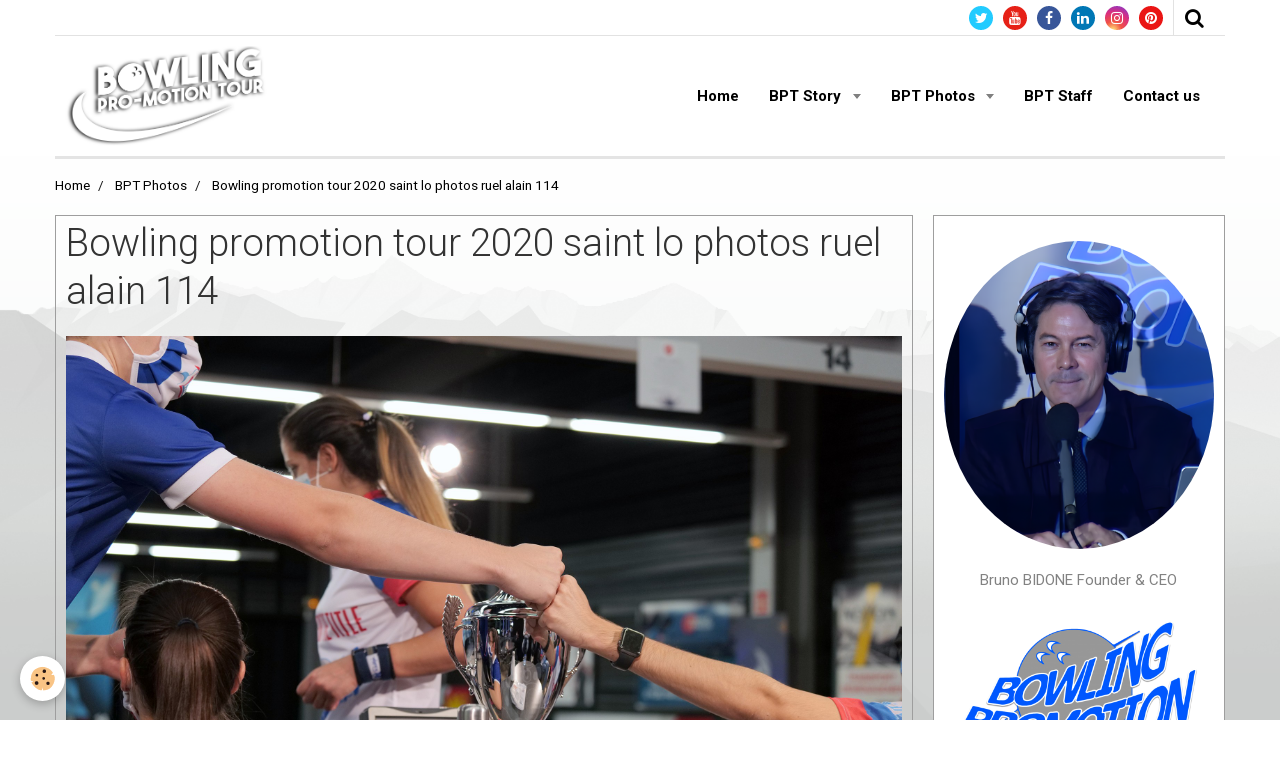

--- FILE ---
content_type: text/html; charset=UTF-8
request_url: https://www.bowlingpromotiontour.com/album/bowling-promotion-tour-2020-saint-lo-photos-ruel-alain-114.html
body_size: 67857
content:
    <!DOCTYPE html>
<html lang="en">
    <head>
        <title>Bowling promotion tour 2020 saint lo photos ruel alain 114</title>
        <meta name="theme-color" content="">
        <meta name="msapplication-navbutton-color" content="">
        <meta name="apple-mobile-web-app-capable" content="yes">
        <meta name="apple-mobile-web-app-status-bar-style" content="black-translucent">

        <!-- pretty / software -->
<meta http-equiv="Content-Type" content="text/html; charset=utf-8">
<!--[if IE]>
<meta http-equiv="X-UA-Compatible" content="IE=edge">
<![endif]-->
<meta name="viewport" content="width=device-width, initial-scale=1, maximum-scale=1.0, user-scalable=no">
<meta name="msapplication-tap-highlight" content="no">
  <link rel="image_src" href="https://www.bowlingpromotiontour.com/medias/album/bowling-promotion-tour-2020-saint-lo-photos-ruel-alain-114.jpg" />
  <meta property="og:image" content="https://www.bowlingpromotiontour.com/medias/album/bowling-promotion-tour-2020-saint-lo-photos-ruel-alain-114.jpg" />
  <link href="//www.bowlingpromotiontour.com/en/themes/designlines/60240977f2d855267732f5a7.css?v=0eb6e5f8e1a29be78787004416633d5d" rel="stylesheet">
  <link rel="canonical" href="https://www.bowlingpromotiontour.com/album/bowling-promotion-tour-2020-saint-lo-photos-ruel-alain-114.html">
<meta name="google-site-verification" content="" /&gt; &lt;meta name="description" content="" /&gt; &lt;meta http-equiv="content-type" content="text/html; charset=UTF-8" /&gt; &lt;/head&gt; &lt;frameset rows="100%"&gt; &lt;frame src="http://www.bowlingpromotioncup.e-monsite.com/google18c305b3bfe03df0.">
<meta name="generator" content="emyspot.com (emyspot.com)">

<link rel="icon" href="https://www.bowlingpromotiontour.com/medias/site/favicon/bpt-ball.png">

<link rel="apple-touch-icon" sizes="114x114" href="https://www.bowlingpromotiontour.com/medias/site/mobilefavicon/bowling-promotion-v2-bb.png?fx=c_114_114" />
<link rel="apple-touch-icon" sizes="72x72" href="https://www.bowlingpromotiontour.com/medias/site/mobilefavicon/bowling-promotion-v2-bb.png?fx=c_72_72" />
<link rel="apple-touch-icon" href="https://www.bowlingpromotiontour.com/medias/site/mobilefavicon/bowling-promotion-v2-bb.png?fx=c_57_57" />
<link rel="apple-touch-icon-precomposed" href="https://www.bowlingpromotiontour.com/medias/site/mobilefavicon/bowling-promotion-v2-bb.png?fx=c_57_57" />






                
                                    
                
                
                                                                                                                                                                                                            
            <link href="https://fonts.googleapis.com/css?family=Roboto:300,400,700&display=swap" rel="stylesheet">
        
        <link href="https://maxcdn.bootstrapcdn.com/font-awesome/4.7.0/css/font-awesome.min.css" rel="stylesheet">

        <link href="//www.bowlingpromotiontour.com/themes/combined.css?v=6_1665404070_883" rel="stylesheet">

        <!-- EMS FRAMEWORK -->
        <script src="//www.bowlingpromotiontour.com/medias/static/themes/ems_framework/js/jquery.min.js"></script>
        <!-- HTML5 shim and Respond.js for IE8 support of HTML5 elements and media queries -->
        <!--[if lt IE 9]>
        <script src="//www.bowlingpromotiontour.com/medias/static/themes/ems_framework/js/html5shiv.min.js"></script>
        <script src="//www.bowlingpromotiontour.com/medias/static/themes/ems_framework/js/respond.min.js"></script>
        <![endif]-->

        <script src="//www.bowlingpromotiontour.com/medias/static/themes/ems_framework/js/ems-framework.min.js?v=2087"></script>

        <script src="https://www.bowlingpromotiontour.com/themes/content.js?v=6_1665404070_883&lang=en"></script>

            <script src="//www.bowlingpromotiontour.com/medias/static/js/rgpd-cookies/jquery.rgpd-cookies.js?v=2087"></script>
    <script>
                                    $(document).ready(function() {
            $.RGPDCookies({
                theme: 'ems_framework',
                site: 'www.bowlingpromotiontour.com',
                privacy_policy_link: '/about/privacypolicy/',
                cookies: [{"id":null,"favicon_url":"https:\/\/ssl.gstatic.com\/analytics\/20210414-01\/app\/static\/analytics_standard_icon.png","enabled":true,"model":"google_analytics","title":"Google Analytics","short_description":"Permet d'analyser les statistiques de consultation de notre site","long_description":"Indispensable pour piloter notre site internet, il permet de mesurer des indicateurs comme l\u2019affluence, les produits les plus consult\u00e9s, ou encore la r\u00e9partition g\u00e9ographique des visiteurs.","privacy_policy_url":"https:\/\/support.google.com\/analytics\/answer\/6004245?hl=fr","slug":"google-analytics"},{"id":null,"favicon_url":"","enabled":true,"model":"addthis","title":"AddThis","short_description":"Partage social","long_description":"Nous utilisons cet outil afin de vous proposer des liens de partage vers des plateformes tiers comme Twitter, Facebook, etc.","privacy_policy_url":"https:\/\/www.oracle.com\/legal\/privacy\/addthis-privacy-policy.html","slug":"addthis"}],
                modal_title: 'Managing\u0020cookies',
                modal_description: 'deposits\u0020cookies\u0020to\u0020improve\u0020your\u0020browsing\u0020experience,\nmeasure\u0020the\u0020website\u0020audience,\u0020display\u0020personalized\u0020advertisements,\ncarry\u0020out\u0020targeted\u0020campaigns\u0020and\u0020personalize\u0020the\u0020site\u0020interface.',
                privacy_policy_label: 'Consult\u0020the\u0020privacy\u0020policy',
                check_all_label: 'Check\u0020all',
                refuse_button: 'Refuse',
                settings_button: 'Settings',
                accept_button: 'Accept',
                callback: function() {
                    // website google analytics case (with gtag), consent "on the fly"
                    if ('gtag' in window && typeof window.gtag === 'function') {
                        if (window.jsCookie.get('rgpd-cookie-google-analytics') === undefined
                            || window.jsCookie.get('rgpd-cookie-google-analytics') === '0') {
                            gtag('consent', 'update', {
                                'ad_storage': 'denied',
                                'analytics_storage': 'denied'
                            });
                        } else {
                            gtag('consent', 'update', {
                                'ad_storage': 'granted',
                                'analytics_storage': 'granted'
                            });
                        }
                    }
                }
            });
        });
    </script>
        
    <!-- Global site tag (gtag.js) - Google Analytics -->
    <script async src="https://www.googletagmanager.com/gtag/js?id=UA-125601735-1"></script>
    <script>
        window.dataLayer = window.dataLayer || [];
        function gtag(){dataLayer.push(arguments);}
        gtag('js', new Date());

        gtag('config', 'UA-125601735-1');
    </script>
        
        <style>
        #overlay{position:fixed;top:0;left:0;width:100vw;height:100vh;z-index:1001}
                                #overlay.loader{display:-webkit-flex;display:flex;-webkit-justify-content:center;justify-content:center;-webkit-align-items:center;align-items:center;background-color:#FFFFFF;opacity:1}#overlay.stop div{animation-play-state:paused}
                        .loader-spinner{color:official;display:inline-block;position:relative;width:64px;height:64px}.loader-spinner div{transform-origin:32px 32px;animation:loader-spinner 1.2s linear infinite}.loader-spinner div:after{content:" ";display:block;position:absolute;top:3px;left:29px;width:5px;height:14px;border-radius:20%;background-color:#9E9E9E}.loader-spinner div:nth-child(1){transform:rotate(0);animation-delay:-1.1s}.loader-spinner div:nth-child(2){transform:rotate(30deg);animation-delay:-1s}.loader-spinner div:nth-child(3){transform:rotate(60deg);animation-delay:-.9s}.loader-spinner div:nth-child(4){transform:rotate(90deg);animation-delay:-.8s}.loader-spinner div:nth-child(5){transform:rotate(120deg);animation-delay:-.7s}.loader-spinner div:nth-child(6){transform:rotate(150deg);animation-delay:-.6s}.loader-spinner div:nth-child(7){transform:rotate(180deg);animation-delay:-.5s}.loader-spinner div:nth-child(8){transform:rotate(210deg);animation-delay:-.4s}.loader-spinner div:nth-child(9){transform:rotate(240deg);animation-delay:-.3s}.loader-spinner div:nth-child(10){transform:rotate(270deg);animation-delay:-.2s}.loader-spinner div:nth-child(11){transform:rotate(300deg);animation-delay:-.1s}.loader-spinner div:nth-child(12){transform:rotate(330deg);animation-delay:0s}@keyframes loader-spinner{0%{opacity:1}100%{opacity:0}}
                            </style>
        <script type="application/ld+json">
    {
        "@context" : "https://schema.org/",
        "@type" : "WebSite",
        "name" : "Bowling Pro-Motion Tour™ - Official Website",
        "url" : "https://www.bowlingpromotiontour.com/"
    }
</script>
            </head>
    <body id="album_run_bowling-promotion-tour-2020-saint-lo-photos-ruel-alain-114" class="default fixed-bottom">
        
                <div id="overlay" class="loader">
            <div class="loader-spinner">
                <div></div><div></div><div></div><div></div><div></div><div></div><div></div><div></div><div></div><div></div><div></div><div></div>
            </div>
        </div>
                        <!-- HEADER -->
        <header id="header" class="navbar container" data-fixed="false" data-margin-top="false" data-margin-bottom="true">
            <div id="header-main" data-padding="true">
                                                                            <!-- header -->
                <a class="brand" href="https://www.bowlingpromotiontour.com/" data-appearance="horizontal">
                                        <img src="https://www.bowlingpromotiontour.com/medias/site/logos/bpt-white-grey.png" alt="Bowling Pro-Motion Tour™ - Official Website" class="brand-logo">
                                                        </a>
                
                                <nav id="menu" class="collapse">
                                                                        <ul class="nav navbar-nav">
                    <li>
                <a href="https://www.bowlingpromotiontour.com/">
                                        Home
                </a>
                            </li>
                    <li class="subnav">
                <a href="https://www.bowlingpromotiontour.com/pages/bpc-story/" class="subnav-toggle" data-toggle="subnav" data-animation="rise">
                                        BPT Story
                </a>
                                    <ul class="nav subnav-menu">
                                                    <li class="subnav">
                                <a href="https://www.bowlingpromotiontour.com/pages/bpc-story/bowling-promotion-tv/" class="subnav-toggle" data-toggle="subnav" data-animation="rise">
                                    BPT TV
                                </a>
                                                                    <ul class="nav subnav-menu">
                                                                                    <li>
                                                <a href="https://www.bowlingpromotiontour.com/pages/bpc-story/bowling-promotion-tv/page.html">BPC TV</a>
                                            </li>
                                                                                    <li>
                                                <a href="https://www.bowlingpromotiontour.com/pages/bpc-story/bowling-promotion-tv/page-6.html">Nantes TV</a>
                                            </li>
                                                                                    <li>
                                                <a href="https://www.bowlingpromotiontour.com/pages/bpc-story/bowling-promotion-tv/angers-tv.html">Angers TV</a>
                                            </li>
                                                                                    <li>
                                                <a href="https://www.bowlingpromotiontour.com/pages/bpc-story/bowling-promotion-tv/bowling-promotion-tvr-35.html">Rennes TV</a>
                                            </li>
                                                                                    <li>
                                                <a href="https://www.bowlingpromotiontour.com/pages/bpc-story/bowling-promotion-tv/page-3.html">Demain TV</a>
                                            </li>
                                                                                    <li>
                                                <a href="https://www.bowlingpromotiontour.com/pages/bpc-story/bowling-promotion-tv/le-manstv.html">Le Mans TV</a>
                                            </li>
                                                                                    <li>
                                                <a href="https://www.bowlingpromotiontour.com/pages/bpc-story/bowling-promotion-tv/page-2.html">VIA Paris TV</a>
                                            </li>
                                                                                    <li>
                                                <a href="https://www.bowlingpromotiontour.com/pages/bpc-story/bowling-promotion-tv/bowling-promotion-cup-and-eurosport.html">Eurosport TV</a>
                                            </li>
                                                                                    <li>
                                                <a href="https://www.bowlingpromotiontour.com/pages/bpc-story/bowling-promotion-tv/youtube-bowling-promotion.html">Youtube BPT TV</a>
                                            </li>
                                                                                    <li>
                                                <a href="https://www.bowlingpromotiontour.com/pages/bpc-story/bowling-promotion-tv/page-1.html">Sport en France TV</a>
                                            </li>
                                                                                    <li>
                                                <a href="https://www.bowlingpromotiontour.com/pages/bpc-story/bowling-promotion-tv/eurosport-tv-schedule.html">Eurosport TV Shows</a>
                                            </li>
                                                                            </ul>
                                                            </li>
                                                    <li class="subnav">
                                <a href="https://www.bowlingpromotiontour.com/pages/bpc-story/bowling-promotion-cup/" class="subnav-toggle" data-toggle="subnav" data-animation="rise">
                                    BPT News
                                </a>
                                                                    <ul class="nav subnav-menu">
                                                                                    <li>
                                                <a href="https://www.bowlingpromotiontour.com/pages/bpc-story/bowling-promotion-cup/page-1.html">2025 PressKit</a>
                                            </li>
                                                                                    <li>
                                                <a href="https://www.bowlingpromotiontour.com/pages/bpc-story/bowling-promotion-cup/page-2.html">2025 Posters</a>
                                            </li>
                                                                                    <li>
                                                <a href="https://www.bowlingpromotiontour.com/pages/bpc-story/bowling-promotion-cup/page-3.html">2025 Patterns</a>
                                            </li>
                                                                                    <li>
                                                <a href="https://www.bowlingpromotiontour.com/pages/bpc-story/bowling-promotion-cup/2024-bpt.html">2024 BPT</a>
                                            </li>
                                                                                    <li>
                                                <a href="https://www.bowlingpromotiontour.com/pages/bpc-story/bowling-promotion-cup/2023-bpt.html">2023 BPT</a>
                                            </li>
                                                                                    <li>
                                                <a href="https://www.bowlingpromotiontour.com/pages/bpc-story/bowling-promotion-cup/page.html">2022 BPT</a>
                                            </li>
                                                                                    <li>
                                                <a href="https://www.bowlingpromotiontour.com/pages/bpc-story/bowling-promotion-cup/2020-bpt.html">2020 BPT</a>
                                            </li>
                                                                                    <li>
                                                <a href="https://www.bowlingpromotiontour.com/pages/bpc-story/bowling-promotion-cup/2021-bpt.html">2021 BPT</a>
                                            </li>
                                                                                    <li>
                                                <a href="https://www.bowlingpromotiontour.com/pages/bpc-story/bowling-promotion-cup/2019-bowling-promotion-cup.html">2019 BPT</a>
                                            </li>
                                                                                    <li>
                                                <a href="https://www.bowlingpromotiontour.com/pages/bpc-story/bowling-promotion-cup/2018.html">2018 BPT</a>
                                            </li>
                                                                                    <li>
                                                <a href="https://www.bowlingpromotiontour.com/pages/bpc-story/bowling-promotion-cup/2017-bowling-promotion-cup.html">2017 BPT</a>
                                            </li>
                                                                                    <li>
                                                <a href="https://www.bowlingpromotiontour.com/pages/bpc-story/bowling-promotion-cup/2016-bowling-promotion-cup.html">2016 BPT</a>
                                            </li>
                                                                                    <li>
                                                <a href="https://www.bowlingpromotiontour.com/pages/bpc-story/bowling-promotion-cup/2015-bowling-promotion-cup.html">2015 BPT</a>
                                            </li>
                                                                                    <li>
                                                <a href="https://www.bowlingpromotiontour.com/pages/bpc-story/bowling-promotion-cup/2014-qubicaamf-bpc.html">2014 BPT</a>
                                            </li>
                                                                                    <li>
                                                <a href="https://www.bowlingpromotiontour.com/pages/bpc-story/bowling-promotion-cup/2013-bowling-promotion-cup.html">2013 BPT</a>
                                            </li>
                                                                                    <li>
                                                <a href="https://www.bowlingpromotiontour.com/pages/bpc-story/bowling-promotion-cup/2012-bowling-promotion-cup.html">2012 BPT</a>
                                            </li>
                                                                                    <li>
                                                <a href="https://www.bowlingpromotiontour.com/pages/bpc-story/bowling-promotion-cup/2011-bowling-promotion-cup.html">2011 BPT</a>
                                            </li>
                                                                                    <li>
                                                <a href="https://www.bowlingpromotiontour.com/pages/bpc-story/bowling-promotion-cup/2010-bowling-promotion-cup.html">2010 BPT</a>
                                            </li>
                                                                            </ul>
                                                            </li>
                                                    <li class="subnav">
                                <a href="https://www.bowlingpromotiontour.com/pages/bpc-story/nations-ranking/" class="subnav-toggle" data-toggle="subnav" data-animation="rise">
                                    BPT Ranking
                                </a>
                                                                    <ul class="nav subnav-menu">
                                                                                    <li>
                                                <a href="https://www.bowlingpromotiontour.com/pages/bpc-story/nations-ranking/bpt-nth-europe/">BPT Nth Europe</a>
                                            </li>
                                                                                    <li>
                                                <a href="https://www.bowlingpromotiontour.com/pages/bpc-story/nations-ranking/bpt-euro-zone/">BPT Sth Europe</a>
                                            </li>
                                                                                    <li>
                                                <a href="https://www.bowlingpromotiontour.com/pages/bpc-story/nations-ranking/bpt-north-american-zone/">BPT Nth America</a>
                                            </li>
                                                                                    <li>
                                                <a href="https://www.bowlingpromotiontour.com/pages/bpc-story/nations-ranking/bpt-south-america-zone/">BPT Sth America</a>
                                            </li>
                                                                                    <li>
                                                <a href="https://www.bowlingpromotiontour.com/pages/bpc-story/nations-ranking/bpt-asia-zone/">BPT Asia</a>
                                            </li>
                                                                            </ul>
                                                            </li>
                                                    <li class="subnav">
                                <a href="https://www.bowlingpromotiontour.com/pages/bpc-story/bowling-promotion-bowlers/" class="subnav-toggle" data-toggle="subnav" data-animation="rise">
                                    BPT Bowlers
                                </a>
                                                                    <ul class="nav subnav-menu">
                                                                                    <li>
                                                <a href="https://www.bowlingpromotiontour.com/pages/bpc-story/bowling-promotion-bowlers/page-1.html">Tour Results</a>
                                            </li>
                                                                                    <li>
                                                <a href="https://www.bowlingpromotiontour.com/pages/bpc-story/bowling-promotion-bowlers/2016-team-composition.html">2025 Players</a>
                                            </li>
                                                                                    <li>
                                                <a href="https://www.bowlingpromotiontour.com/pages/bpc-story/bowling-promotion-bowlers/page.html">BPT Schedule</a>
                                            </li>
                                                                                    <li>
                                                <a href="https://www.bowlingpromotiontour.com/pages/bpc-story/bowling-promotion-bowlers/page-21.html">BPT G. Ranking</a>
                                            </li>
                                                                                    <li>
                                                <a href="https://www.bowlingpromotiontour.com/pages/bpc-story/bowling-promotion-bowlers/the-bowlers.html">BPT Men's Series</a>
                                            </li>
                                                                                    <li>
                                                <a href="https://www.bowlingpromotiontour.com/pages/bpc-story/bowling-promotion-bowlers/page-2.html">BPT Women's Series</a>
                                            </li>
                                                                                    <li>
                                                <a href="https://www.bowlingpromotiontour.com/pages/bpt-champions-wall.html">The Champions Wall</a>
                                            </li>
                                                                            </ul>
                                                            </li>
                                                    <li class="subnav">
                                <a href="https://www.bowlingpromotiontour.com/pages/bpc-story/bpt-interviews/" class="subnav-toggle" data-toggle="subnav" data-animation="rise">
                                    BPT Interviews
                                </a>
                                                                    <ul class="nav subnav-menu">
                                                                                    <li>
                                                <a href="https://www.bowlingpromotiontour.com/pages/bpc-story/bpt-interviews/page.html">PRO ITW Lindsay</a>
                                            </li>
                                                                                    <li>
                                                <a href="https://www.bowlingpromotiontour.com/pages/bpc-story/bpt-interviews/page-4.html">PRO ITW Liz</a>
                                            </li>
                                                                                    <li>
                                                <a href="https://www.bowlingpromotiontour.com/pages/bpc-story/bpt-interviews/page-2.html">PRO ITW Maria</a>
                                            </li>
                                                                                    <li>
                                                <a href="https://www.bowlingpromotiontour.com/pages/bpc-story/bpt-interviews/page-1.html">PRO ITW Danielle</a>
                                            </li>
                                                                                    <li>
                                                <a href="https://www.bowlingpromotiontour.com/pages/bpc-story/bpt-interviews/page-3.html">PRO ITW Laura</a>
                                            </li>
                                                                                    <li>
                                                <a href="https://www.bowlingpromotiontour.com/pages/bpc-story/bpt-interviews/page-5.html">INT ITW Players</a>
                                            </li>
                                                                            </ul>
                                                            </li>
                                                    <li class="subnav">
                                <a href="https://www.bowlingpromotiontour.com/pages/bpc-story/resources/" class="subnav-toggle" data-toggle="subnav" data-animation="rise">
                                    BPT Resources
                                </a>
                                                                    <ul class="nav subnav-menu">
                                                                                    <li>
                                                <a href="https://www.bowlingpromotiontour.com/pages/bpc-story/resources/bpt-press-bji.html">BJ USA</a>
                                            </li>
                                                                                    <li>
                                                <a href="https://www.bowlingpromotiontour.com/pages/bpc-story/resources/page-1-1.html">Bowling Story</a>
                                            </li>
                                                                                    <li>
                                                <a href="https://www.bowlingpromotiontour.com/pages/bpc-story/resources/page.html">BPT Donate</a>
                                            </li>
                                                                                    <li>
                                                <a href="https://www.bowlingpromotiontour.com/pages/bpc-story/resources/host-a-bpc-event.html">BPT Event</a>
                                            </li>
                                                                                    <li>
                                                <a href="https://www.bowlingpromotiontour.com/pages/bpc-story/resources/information-sur-la-manifestation.html">BPT French</a>
                                            </li>
                                                                                    <li>
                                                <a href="https://www.bowlingpromotiontour.com/pages/bpc-story/japan.html">BPT Japan</a>
                                            </li>
                                                                                    <li>
                                                <a href="https://www.bowlingpromotiontour.com/pages/bpc-story/resources/sportpress.html">BPT Press</a>
                                            </li>
                                                                                    <li>
                                                <a href="https://www.bowlingpromotiontour.com/pages/bpc-story/resources/format-rules.html">BPT Rules</a>
                                            </li>
                                                                                    <li>
                                                <a href="https://www.bowlingpromotiontour.com/pages/bpc-story/resources/links.html">Links</a>
                                            </li>
                                                                                    <li>
                                                <a href="https://www.bowlingpromotiontour.com/pages/bb-s-300-pro-shop.html">Pro-shop</a>
                                            </li>
                                                                                    <li>
                                                <a href="https://www.bowlingpromotiontour.com/pages/bpc-story/resources/bpc-staff.html">Staff</a>
                                            </li>
                                                                                    <li>
                                                <a href="https://www.bowlingpromotiontour.com/pages/bpc-story/resources/page-1.html">Tech Revolution</a>
                                            </li>
                                                                            </ul>
                                                            </li>
                                                    <li class="subnav">
                                <a href="https://www.bowlingpromotiontour.com/pages/bpc-story/bowling-promotion-sponsors/" class="subnav-toggle" data-toggle="subnav" data-animation="rise">
                                    BPT Sponsors
                                </a>
                                                                    <ul class="nav subnav-menu">
                                                                                    <li>
                                                <a href="https://www.bowlingpromotiontour.com/pages/bpc-story/bowling-promotion-sponsors/official-sponsors-partners.html">Sponsors / Partners</a>
                                            </li>
                                                                                    <li>
                                                <a href="https://www.bowlingpromotiontour.com/pages/bpc-story/bowling-promotion-sponsors/sponsorship-guide.html">Sponsorship Guide</a>
                                            </li>
                                                                            </ul>
                                                            </li>
                                                    <li class="subnav">
                                <a href="https://www.bowlingpromotiontour.com/pages/bpc-story/organisation-archives/" class="subnav-toggle" data-toggle="subnav" data-animation="rise">
                                    BPT Archives
                                </a>
                                                                    <ul class="nav subnav-menu">
                                                                                    <li>
                                                <a href="https://www.bowlingpromotiontour.com/pages/bpc-story/organisation-archives/2012-qubicaamf-world-cup.html">2012 World Cup</a>
                                            </li>
                                                                                    <li>
                                                <a href="https://www.bowlingpromotiontour.com/pages/bpc-story/organisation-archives/2006-columbia-300-exhibition.html">2006 C300 Paris</a>
                                            </li>
                                                                                    <li>
                                                <a href="https://www.bowlingpromotiontour.com/pages/bpc-story/organisation-archives/2000-amf-european-tour.html">2000 AMF EuroTour</a>
                                            </li>
                                                                                    <li>
                                                <a href="https://www.bowlingpromotiontour.com/pages/bpc-story/organisation-archives/1999-olisat-promotion.html">1999 Olisat Tour</a>
                                            </li>
                                                                                    <li>
                                                <a href="https://www.bowlingpromotiontour.com/pages/bpc-story/organisation-archives/meeting.html">1999 Paris</a>
                                            </li>
                                                                                    <li>
                                                <a href="https://www.bowlingpromotiontour.com/pages/bpc-story/organisation-archives/1997-fpba-cup.html">1997 PBA FPBA Cup</a>
                                            </li>
                                                                                    <li>
                                                <a href="https://www.bowlingpromotiontour.com/pages/bpc-story/organisation-archives/logo-story.html">Logo story</a>
                                            </li>
                                                                            </ul>
                                                            </li>
                                                    <li class="subnav">
                                <a href="https://www.bowlingpromotiontour.com/pages/bpc-story/bpt-various/" class="subnav-toggle" data-toggle="subnav" data-animation="rise">
                                    BPT Various
                                </a>
                                                                    <ul class="nav subnav-menu">
                                                                                    <li>
                                                <a href="https://www.bowlingpromotiontour.com/pages/bpc-story/bpt-various/1-000-000-mega-buck-project.html">1 M € MBP</a>
                                            </li>
                                                                            </ul>
                                                            </li>
                                                    <li>
                                <a href="https://www.bowlingpromotiontour.com/pages/bpc-story/japan.html">
                                    BPT Japan
                                </a>
                                                            </li>
                                            </ul>
                            </li>
                    <li class="subnav">
                <a href="https://www.bowlingpromotiontour.com/album/" class="subnav-toggle" data-toggle="subnav" data-animation="rise">
                                        BPT Photos
                </a>
                                    <ul class="nav subnav-menu">
                                                    <li>
                                <a href="https://www.bowlingpromotiontour.com/album/2023-photos/">
                                    2023 Photos
                                </a>
                                                            </li>
                                                    <li>
                                <a href="https://www.bowlingpromotiontour.com/album/2022-photos/">
                                    2022 Photos
                                </a>
                                                            </li>
                                                    <li>
                                <a href="https://www.bowlingpromotiontour.com/album/2021-photos/">
                                    2021 Photos
                                </a>
                                                            </li>
                                                    <li>
                                <a href="https://www.bowlingpromotiontour.com/album/2020-photos/">
                                    2020 Photos
                                </a>
                                                            </li>
                                                    <li>
                                <a href="https://www.bowlingpromotiontour.com/album/2019-photos/">
                                    2019 Photos
                                </a>
                                                            </li>
                                                    <li>
                                <a href="https://www.bowlingpromotiontour.com/album/2018-photos/">
                                    2018 Photos
                                </a>
                                                            </li>
                                                    <li>
                                <a href="https://www.bowlingpromotiontour.com/album/2017-photos/">
                                    2017 Photos
                                </a>
                                                            </li>
                                                    <li>
                                <a href="https://www.bowlingpromotiontour.com/album/2016-photos/">
                                    2016 Photos
                                </a>
                                                            </li>
                                                    <li>
                                <a href="https://www.bowlingpromotiontour.com/album/2015-photos/">
                                    2015 Photos
                                </a>
                                                            </li>
                                                    <li>
                                <a href="https://www.bowlingpromotiontour.com/album/2014-photos/">
                                    2014 Photos
                                </a>
                                                            </li>
                                                    <li>
                                <a href="https://www.bowlingpromotiontour.com/album/2013-photos/">
                                    2013 Photos
                                </a>
                                                            </li>
                                                    <li>
                                <a href="https://www.bowlingpromotiontour.com/album/2012-photos/">
                                    2012 Photos
                                </a>
                                                            </li>
                                                    <li>
                                <a href="https://www.bowlingpromotiontour.com/album/2011-photos/">
                                    2011 Photos
                                </a>
                                                            </li>
                                                    <li>
                                <a href="https://www.bowlingpromotiontour.com/album/2010-photos/">
                                    2010 Photos
                                </a>
                                                            </li>
                                            </ul>
                            </li>
                    <li>
                <a href="https://www.bowlingpromotiontour.com/pages/bpc-story/resources/bpc-staff.html">
                                        BPT Staff
                </a>
                            </li>
                    <li>
                <a href="https://www.bowlingpromotiontour.com/pages/contact-us.html">
                                        Contact us
                </a>
                            </li>
            </ul>

                                                            </nav>
                
                            </div>
            <div id="header-buttons" data-retract="false">
                                <button class="btn btn-link navbar-toggle header-btn" data-toggle="collapse" data-target="#menu" data-orientation="horizontal">
                    <i class="fa fa-bars fa-lg"></i>
                </button>
                
                                    <ul class="social-links-list visible-desktop">
        <li>
        <a href="https://twitter.com/BBidone" class="bg-twitter"><i class="fa fa-twitter"></i></a>
    </li>
        <li>
        <a href="https://www.youtube.com/@BPTBowling" class="bg-youtube"><i class="fa fa-youtube"></i></a>
    </li>
        <li>
        <a href="https://www.facebook.com/TVBowlingPro" class="bg-facebook"><i class="fa fa-facebook"></i></a>
    </li>
        <li>
        <a href="https://www.linkedin.com/in/brunobidone72bb/" class="bg-linkedin"><i class="fa fa-linkedin"></i></a>
    </li>
        <li>
        <a href="https://www.instagram.com/bowlingpromotion" class="bg-instagram"><i class="fa fa-instagram"></i></a>
    </li>
        <li>
        <a href="https://www.pinterest.fr/brunobidone/" class="bg-pinterest"><i class="fa fa-pinterest"></i></a>
    </li>
    </ul>
                
                                <div class="navbar-search dropdown">
                    <button class="btn btn-link header-btn" type="button" data-toggle="dropdown">
                        <i class="fa fa-search fa-lg"></i>
                    </button>
                    <form method="get" action="https://www.bowlingpromotiontour.com/search/site/" class="dropdown-menu">
                        <div class="input-group">
                            <input type="text" name="q" value="" placeholder="Your search" pattern=".{3,}" required title="Only words composed of more than two characters are taken into account when searching">
                            <div class="input-group-btn">
                                <button type="submit" class="btn btn-link">
                                    <i class="fa fa-search fa-lg"></i>
                                </button>
                            </div>
                        </div>
                    </form>
                </div>
                
                
                            </div>
                                                    
                    </header>
        <!-- //HEADER -->

        
        <!-- WRAPPER -->
        <div id="wrapper" class="container">
                            <!-- BREADCRUMBS -->
                   <ol class="breadcrumb">
                  <li>
            <a href="https://www.bowlingpromotiontour.com/">Home</a>
        </li>
                        <li>
            <a href="https://www.bowlingpromotiontour.com/album/">BPT Photos</a>
        </li>
                        <li class="active">
            Bowling promotion tour 2020 saint lo photos ruel alain 114
         </li>
            </ol>
                <!-- //BREADCRUMBS -->
            
            <!-- CONTENT -->
            <div id="content">
                <!-- MAIN -->
                <section id="main">

                    
                    
                    
                                        
                                        
                                        <div class="view view-album" id="view-item" data-id-album="5f74385fd1e4020004104b1e">
    <h1 class="view-title">Bowling promotion tour 2020 saint lo photos ruel alain 114</h1>
    <div id="site-module" class="site-module" data-itemid="4e8228822a046fde4dbc84bf" data-siteid="4e822881aa196fde4dbc7875"></div>

    

    <p class="text-center">
        <img src="https://www.bowlingpromotiontour.com/medias/album/bowling-promotion-tour-2020-saint-lo-photos-ruel-alain-114.jpg" alt="Bowling promotion tour 2020 saint lo photos ruel alain 114">
    </p>

    <ul class="category-navigation">
        <li>
                            <a href="https://www.bowlingpromotiontour.com/album/tv-us-schedule.html" class="btn btn-default">
                    <i class="fa fa-angle-left fa-lg"></i>
                    <img src="https://www.bowlingpromotiontour.com/medias/album/tv-us-schedule.png?fx=c_80_80" width="80" alt="">
                </a>
                    </li>

        <li>
            <a href="https://www.bowlingpromotiontour.com/album/" class="btn btn-small btn-default">Back to category</a>
        </li>

        <li>
                            <a href="https://www.bowlingpromotiontour.com/album/w.html" class="btn btn-default">
                    <img src="https://www.bowlingpromotiontour.com/medias/album/w.png?fx=c_80_80" width="80" alt="">
                    <i class="fa fa-angle-right fa-lg"></i>
                </a>
                    </li>
    </ul>

    

<div class="plugins">
               <div id="social-5159b588194a4efa51803d6e" class="plugin" data-plugin="social">
    <div class="a2a_kit a2a_kit_size_32 a2a_default_style">
        <a class="a2a_dd" href="https://www.addtoany.com/share"></a>
        <a class="a2a_button_facebook"></a>
        <a class="a2a_button_twitter"></a>
        <a class="a2a_button_email"></a>
    </div>
    <script>
        var a2a_config = a2a_config || {};
        a2a_config.onclick = 1;
        a2a_config.locale = "fr";
    </script>
    <script async src="https://static.addtoany.com/menu/page.js"></script>
</div>    
           <div class="plugin" data-plugin="rating">
    <form action="https://www.bowlingpromotiontour.com/album/bowling-promotion-tour-2020-saint-lo-photos-ruel-alain-114.html" method="post">
        <ul class="rating-list text-muted">
                        <li class="note-off">
                <label for="rating1" title="1 / 5">
                    <i class="fa fa-star"></i>
                    <input type="radio" name="note" id="rating1" value="1">
                </label>
            </li>
                        <li class="note-off">
                <label for="rating2" title="2 / 5">
                    <i class="fa fa-star"></i>
                    <input type="radio" name="note" id="rating2" value="2">
                </label>
            </li>
                        <li class="note-off">
                <label for="rating3" title="3 / 5">
                    <i class="fa fa-star"></i>
                    <input type="radio" name="note" id="rating3" value="3">
                </label>
            </li>
                        <li class="note-off">
                <label for="rating4" title="4 / 5">
                    <i class="fa fa-star"></i>
                    <input type="radio" name="note" id="rating4" value="4">
                </label>
            </li>
                        <li class="note-off">
                <label for="rating5" title="5 / 5">
                    <i class="fa fa-star"></i>
                    <input type="radio" name="note" id="rating5" value="5">
                </label>
            </li>
                        <li class="rating-infos">
                            No ratings yet - be the first to rate this.
                        </li>
        </ul>
    </form>
</div>
    
    </div>
</div>

                </section>
                <!-- //MAIN -->

                                <!-- SIDEBAR -->
                <aside id="sidebar" data-fixed="false">
                    <div id="sidebar-wrapper">
                                                                                                                                                                                                                                    <div class="widget" data-id="widget_visualtext">
                                                                                <div id="widget1" class="widget-content" data-role="widget-content">
                                            
                                                                                        
                                                                                        <p align="center" style="text-align: center;"><a href="https://www.brunobidonebowling.com" target="_blank"><img alt="Bruno bidone" class="img-center img-circle" height="454" src="https://www.bowlingpromotiontour.com/medias/images/bruno-bidone.png?fx=r_400_454" width="399" /></a></p>

<p style="text-align: center;">Bruno BIDONE Founder &amp; CEO</p>

<p style="text-align: center;"><img alt="Bowling promotion v2 bb 1" class="img-center" height="309" src="https://www.bowlingpromotiontour.com/medias/images/bowling-promotion-v2-bb-1.png?fx=r_450_309" width="449" /></p>

<p align="center" style="text-align: center;">&nbsp;</p>

<p align="center" style="text-align: center;"><img alt="Logo qamf mba" class="img-center" height="204" src="https://www.bowlingpromotiontour.com/medias/images/logo-qamf-mba.png" width="450" /></p>

<p align="center" style="text-align: center;">&nbsp;</p>

<p align="center" style="text-align: center;">&nbsp;</p>

<p align="center" style="text-align: center;"><img alt="Storm 214" class="img-center" height="214" src="https://www.bowlingpromotiontour.com/medias/images/storm-214.png" width="214" /></p>

<p align="center" style="text-align: center;">&nbsp;</p>

<p align="center" style="text-align: center;">&nbsp;</p>

<p align="center" style="text-align: center;"><img alt="Roto 214 214" class="img-center" height="214" src="https://www.bowlingpromotiontour.com/medias/images/roto-214-214.png" width="214" /></p>

<p align="center" style="text-align: center;">&nbsp;</p>

<p align="center" style="text-align: center;">&nbsp;</p>

<p align="center" style="text-align: center;"><img alt="900 g 214 214" class="img-center" height="214" src="https://www.bowlingpromotiontour.com/medias/images/900-g-214-214.png" width="214" /></p>

<p align="center" style="text-align: center;">&nbsp;</p>

<p align="center" style="text-align: center;">&nbsp;</p>

<p align="center" style="text-align: center;"><img alt="Ibf blanc" class="img-center" height="214" src="https://www.bowlingpromotiontour.com/medias/images/ibf-blanc.png" width="214" /></p>

<p align="center" style="text-align: center;">&nbsp;</p>

<p align="center" style="text-align: center;">&nbsp;</p>

<p align="center" style="text-align: center;"><img alt="Ebf 214 214" class="img-center" height="214" src="https://www.bowlingpromotiontour.com/medias/images/ebf-214-214.png" width="214" /></p>

<p align="center" style="text-align: center;">&nbsp;</p>

<p align="center" style="text-align: center;">&nbsp;</p>

<p align="center" style="text-align: center;"><img alt="Bowling france" class="img-center" height="214" src="https://www.bowlingpromotiontour.com/medias/images/bowling-france.png" width="214" /></p>

<p align="center" style="text-align: center;">&nbsp;</p>

<p align="center" style="text-align: center;">&nbsp;</p>

<p align="center" style="text-align: center;"><img alt="Vis 214 214" class="img-center" height="214" src="https://www.bowlingpromotiontour.com/medias/images/vis-214-214.png" width="214" /></p>

<p align="center" style="text-align: center;">&nbsp;</p>

<p align="center" style="text-align: center;">&nbsp;</p>

<p align="center" style="text-align: center;"><img alt="Ergima 3d" class="img-center" height="214" src="https://www.bowlingpromotiontour.com/medias/images/ergima-3d.png" width="214" /></p>

<p align="center" style="text-align: center;">&nbsp;</p>

<p align="center" style="text-align: center;">&nbsp;</p>

<p align="center" style="text-align: center;"><img alt="Logo bowlinglife" class="img-center" height="214" src="https://www.bowlingpromotiontour.com/medias/images/logo-bowlinglife.png" width="214" /></p>

<p align="center" style="text-align: center;">&nbsp;</p>

<p align="center" style="text-align: center;">&nbsp;</p>

<p align="center" style="text-align: center;"><img alt="St 214 214" class="img-center" height="214" src="https://www.bowlingpromotiontour.com/medias/images/st-214-214.png" width="214" /></p>

<p align="center" style="text-align: center;">&nbsp;</p>

<p align="center" style="text-align: center;">&nbsp;</p>

<p align="center" style="text-align: center;"><img alt="New lexer 214" class="img-center" height="214" src="https://www.bowlingpromotiontour.com/medias/images/new-lexer-214.png" width="214" /></p>

<p align="center" style="text-align: center;">&nbsp;</p>

<p align="center" style="text-align: center;">&nbsp;</p>

<p align="center" style="text-align: center;"><img alt="Tv won new york" class="img-center" height="214" src="https://www.bowlingpromotiontour.com/medias/images/tv-won-new-york.png" width="214" /></p>

<p align="center" style="text-align: center;">&nbsp;</p>

<p align="center" style="text-align: center;">&nbsp;</p>

<p align="center" style="text-align: center;"><img alt="Sef noir" class="img-center" height="214" src="https://www.bowlingpromotiontour.com/medias/images/sef-noir.png" width="214" /></p>

<p align="center" style="text-align: center;">&nbsp;</p>

<p align="center" style="text-align: center;">&nbsp;</p>

<p align="center" style="text-align: center;"><img alt="Eurosport 214214" class="img-center" height="214" src="https://www.bowlingpromotiontour.com/medias/images/eurosport-214214.png" width="214" /></p>

<p align="center" style="text-align: center;">&nbsp;</p>

<p align="center" style="text-align: center;">&nbsp;</p>

<p align="center" style="text-align: center;"><img alt="Tvr noir" class="img-center" height="214" src="https://www.bowlingpromotiontour.com/medias/images/tvr-noir.png" width="214" /></p>

<p align="center" style="text-align: center;">&nbsp;</p>

<p align="center" style="text-align: center;">&nbsp;</p>

<p align="center" style="text-align: center;"><img alt="Menu f3" class="img-center" height="214" src="https://www.bowlingpromotiontour.com/medias/images/menu-f3.png" width="214" /></p>

<p align="center" style="text-align: center;">&nbsp;</p>

<p align="center" style="text-align: center;">&nbsp;</p>

<p align="center" style="text-align: center;"><img alt="Via gris" class="img-center" height="214" src="https://www.bowlingpromotiontour.com/medias/images/via-gris.png" width="214" /></p>

<p align="center" style="text-align: center;">&nbsp;</p>

<p align="center" style="text-align: center;">&nbsp;</p>

<p align="center" style="text-align: center;"><img alt="Normandie tv 214 214" class="img-center" height="214" src="https://www.bowlingpromotiontour.com/medias/images/normandie-tv-214-214.png" width="214" /></p>

<p align="center" style="text-align: center;">&nbsp;</p>

<p align="center" style="text-align: center;">&nbsp;</p>

<p align="center" style="text-align: center;"><img alt="Angers tv 214 214" class="img-center" height="214" src="https://www.bowlingpromotiontour.com/medias/images/angers-tv-214-214.png" width="214" /></p>

<p align="center" style="text-align: center;">&nbsp;</p>

<p align="center" style="text-align: center;">&nbsp;</p>

<p align="center" style="text-align: center;"><img alt="Eurozone" class="img-center" height="214" src="https://www.bowlingpromotiontour.com/medias/images/eurozone.png" width="214" /></p>

<p align="center" style="text-align: center;">&nbsp;</p>

<p align="center" style="text-align: center;">&nbsp;</p>

<p align="center" style="text-align: center;"><img alt="Ans 214 214" class="img-center" height="214" src="https://www.bowlingpromotiontour.com/medias/images/ans-214-214.png" width="214" /></p>

<p align="center" style="text-align: center;">&nbsp;</p>

<p align="center" style="text-align: center;">&nbsp;</p>

<p align="center" style="text-align: center;"><img alt="Bre" class="img-center" height="214" src="https://www.bowlingpromotiontour.com/medias/images/bre.png" width="214" /></p>

<p align="center" style="text-align: center;">&nbsp;</p>

<p align="center" style="text-align: center;">&nbsp;</p>

<p align="center" style="text-align: center;"><img alt="Normandie 214 214" class="img-center" height="214" src="https://www.bowlingpromotiontour.com/medias/images/normandie-214-214.png" width="214" /></p>

<p align="center" style="text-align: center;">&nbsp;</p>

<p align="center" style="text-align: center;">&nbsp;</p>

<p align="center" style="text-align: center;"><img alt="Pdl nb" class="img-center" height="214" src="https://www.bowlingpromotiontour.com/medias/images/pdl-nb.png" width="214" /></p>

<p align="center" style="text-align: center;">&nbsp;</p>

<p align="center" style="text-align: center;">&nbsp;</p>

<p align="center" style="text-align: center;"><img alt="New a 214 214" class="img-center" height="214" src="https://www.bowlingpromotiontour.com/medias/images/new-a-214-214.png" width="214" /></p>

<p align="center" style="text-align: center;">&nbsp;</p>

<p align="center" style="text-align: center;">&nbsp;</p>

<p align="center" style="text-align: center;"><img alt="Logo dep i v" class="img-center" height="214" src="https://www.bowlingpromotiontour.com/medias/images/logo-dep-i-v.png" width="214" /></p>

<p align="center" style="text-align: center;">&nbsp;</p>

<p align="center" style="text-align: center;">&nbsp;</p>

<p align="center" style="text-align: center;"><img alt="Logo calvados" class="img-center" height="214" src="https://www.bowlingpromotiontour.com/medias/images/logo-calvados.png" width="214" /></p>

<p align="center" style="text-align: center;">&nbsp;</p>

<p align="center" style="text-align: center;">&nbsp;</p>

<p align="center" style="text-align: center;"><img alt="Vert bleu vienne" class="img-center" height="214" src="https://www.bowlingpromotiontour.com/medias/images/vert-bleu-vienne.png" width="214" /></p>

<p align="center" style="text-align: center;">&nbsp;</p>

<p align="center" style="text-align: center;">&nbsp;</p>

<p align="center" style="text-align: center;"><img alt="St michel" class="img-center" height="214" src="https://www.bowlingpromotiontour.com/medias/images/st-michel.png" width="214" /></p>

<p align="center" style="text-align: center;">&nbsp;</p>

<p align="center" style="text-align: center;">&nbsp;</p>

<p align="center" style="text-align: center;"><img alt="Bleu la" class="img-center" height="214" src="https://www.bowlingpromotiontour.com/medias/images/bleu-la.png" width="214" /></p>

<p align="center" style="text-align: center;">&nbsp;</p>

<p align="center" style="text-align: center;">&nbsp;</p>

<p align="center" style="text-align: center;"><img alt="Armor 214 214" class="img-center" height="214" src="https://www.bowlingpromotiontour.com/medias/images/armor-214-214.png" width="214" /></p>

<p align="center" style="text-align: center;">&nbsp;</p>

<p align="center" style="text-align: center;">&nbsp;</p>

<p align="center" style="text-align: center;"><img alt="Logo anjou" class="img-center" height="214" src="https://www.bowlingpromotiontour.com/medias/images/logo-anjou.png" width="214" /></p>

<p align="center" style="text-align: center;">&nbsp;</p>

<p>&nbsp;
<p align="center" style="text-align: center;"><img alt="Agglo ancenis" class="img-center" height="214" src="https://www.bowlingpromotiontour.com/medias/images/agglo-ancenis.png" width="214" /></p>
</p>

<p align="center" style="text-align: center;">&nbsp;</p>

<p align="center" style="text-align: center;">&nbsp;</p>

<p align="center" style="text-align: center;"><img alt="Feader leader logo" class="img-center" height="214" src="https://www.bowlingpromotiontour.com/medias/images/feader-leader-logo.png" width="214" /></p>

<p align="center" style="text-align: center;">&nbsp;</p>

<p align="center" style="text-align: center;">&nbsp;</p>

<p align="center" style="text-align: center;"><img alt="Angers metropole" class="img-center" height="214" src="https://www.bowlingpromotiontour.com/medias/images/angers-metropole.png" width="214" /></p>

<p align="center" style="text-align: center;">&nbsp;</p>

<p align="center" style="text-align: center;">&nbsp;</p>

<p align="center" style="text-align: center;">&nbsp;</p>

                                        </div>
                                    </div>
                                    
                                                                                                                                                                                                                                    </div>
                </aside>
                <!-- //SIDEBAR -->
                            </div>
            <!-- //CONTENT -->
        </div>
        <!-- //WRAPPER -->

                <!-- FOOTER -->
        <footer id="footer" class="container">
                            <div id="footer-wrapper">
                                        <!-- CUSTOMIZE AREA -->
                    <div id="bottom-site">
                                                    <div id="rows-60240977f2d855267732f5a7" class="rows" data-total-pages="1" data-current-page="1">
                                                            
                
                        
                        
                                
                                <div class="row-container rd-1 page_1">
            	<div class="row-content">
        			                        			    <div class="row" data-role="line">

                    
                                                
                                                                        
                                                
                                                
						                                                                                    
                                        				<div data-role="cell" class="column" style="width:100%">
            					<div id="cell-5e07780c28985132613f47fa" class="column-content">            							<p><span style="color:#696969;">&copy; 2010-2025 Bowling Promotion Association.&nbsp;The &#39;Bowling Pro-Motion Tour Name&#39;, and logos are registered trademarks</span></p>

<p><span style="color:#696969;">All other BPT &amp; BPC TVHD Youtube Videos&nbsp;related trademarks are trademarks of the Bowling Promotion Association</span></p>

<p><span style="color:#696969;">No portion of the Website may be duplicated, redistributed, or manipulated in any form</span></p>

<p><span style="color:#696969;">Use of the Website signifies your agreement to the&nbsp;Terms of Use&nbsp;and&nbsp;Privacy Policy</span></p>

<p><span style="color:#696969;">Copyright BB&#39;s 300 Design Company LLC CA LA / bowlingpromotion@gmail.com</span></p>

<p><span style="color:#696969;">The logos and uniforms design are registered trademarks of the teams indicated</span></p>

<p><span style="color:#696969;">++ 33 (0)6.87.11.24.77 ++ 33 (0)2.40.07.70.45 - AT33</span></p>

<p>&nbsp;</p>

<p>&nbsp;</p>

<p>&nbsp;</p>

<p>&nbsp;</p>

<p>&nbsp;</p>

            						            					</div>
            				</div>
																		        			</div>
                            		</div>
                        	</div>
						</div>

                                            </div>
                    
                                    </div>

                
                                    </footer>
        <!-- //FOOTER -->
        
        
        
        <script src="//www.bowlingpromotiontour.com/medias/static/themes/ems_framework/js/jquery.mobile.custom.min.js"></script>
        <script src="//www.bowlingpromotiontour.com/medias/static/themes/ems_framework/js/jquery.zoom.min.js"></script>
        <script src="//www.bowlingpromotiontour.com/medias/static/themes/ems_framework/js/imagelightbox.min.js"></script>
        <script src="https://www.bowlingpromotiontour.com/themes/custom.js?v=6_1665404070_883"></script>
        
            

 
    
		 





                <!-- SOCIAL LINKS -->
                        
                                        
            <ul class="social-links-list fixed hidden-desktop">
        <li>
        <a href="https://twitter.com/BBidone" class="bg-twitter"><i class="fa fa-twitter"></i></a>
    </li>
        <li>
        <a href="https://www.youtube.com/@BPTBowling" class="bg-youtube"><i class="fa fa-youtube"></i></a>
    </li>
        <li>
        <a href="https://www.facebook.com/TVBowlingPro" class="bg-facebook"><i class="fa fa-facebook"></i></a>
    </li>
        <li>
        <a href="https://www.linkedin.com/in/brunobidone72bb/" class="bg-linkedin"><i class="fa fa-linkedin"></i></a>
    </li>
        <li>
        <a href="https://www.instagram.com/bowlingpromotion" class="bg-instagram"><i class="fa fa-instagram"></i></a>
    </li>
        <li>
        <a href="https://www.pinterest.fr/brunobidone/" class="bg-pinterest"><i class="fa fa-pinterest"></i></a>
    </li>
    </ul>
        <!-- //SOCIAL LINKS -->
            </body>
</html>
